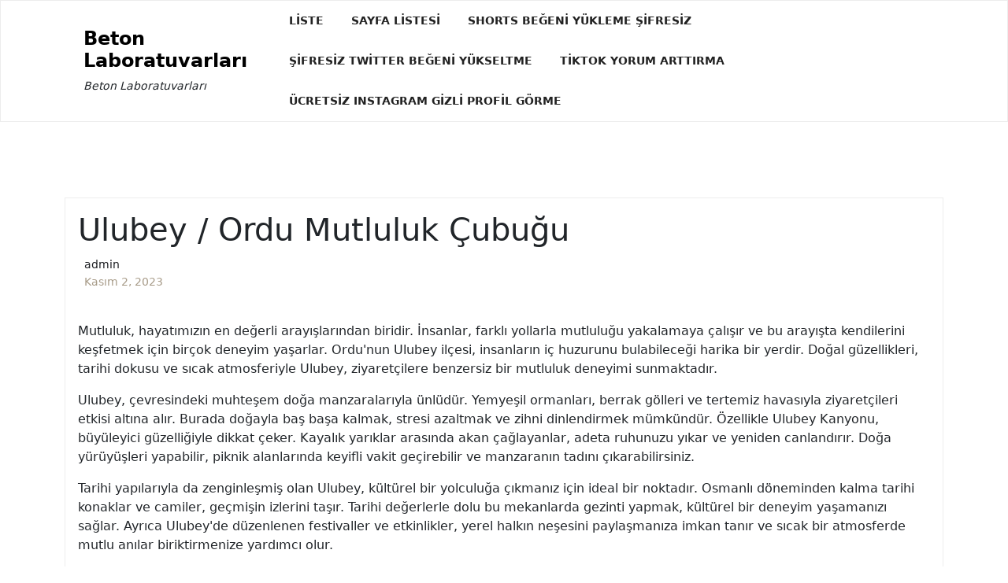

--- FILE ---
content_type: text/html; charset=UTF-8
request_url: https://betonlaboratuvarlari.com.tr/ulubey-ordu-mutluluk-cubugu/
body_size: 11781
content:
<!doctype html>
<html lang="tr">

<head>
	<meta charset="UTF-8">
	<meta name="viewport" content="width=device-width, initial-scale=1">
	<link rel="profile" href="https://gmpg.org/xfn/11">

	<title>Ulubey / Ordu Mutluluk Çubuğu &#8211; Beton Laboratuvarları</title>
<meta name='robots' content='max-image-preview:large' />
<link rel="alternate" type="application/rss+xml" title="Beton Laboratuvarları &raquo; akışı" href="https://betonlaboratuvarlari.com.tr/feed/" />
<link rel="alternate" type="application/rss+xml" title="Beton Laboratuvarları &raquo; yorum akışı" href="https://betonlaboratuvarlari.com.tr/comments/feed/" />
<link rel="alternate" title="oEmbed (JSON)" type="application/json+oembed" href="https://betonlaboratuvarlari.com.tr/wp-json/oembed/1.0/embed?url=https%3A%2F%2Fbetonlaboratuvarlari.com.tr%2Fulubey-ordu-mutluluk-cubugu%2F" />
<link rel="alternate" title="oEmbed (XML)" type="text/xml+oembed" href="https://betonlaboratuvarlari.com.tr/wp-json/oembed/1.0/embed?url=https%3A%2F%2Fbetonlaboratuvarlari.com.tr%2Fulubey-ordu-mutluluk-cubugu%2F&#038;format=xml" />
<style id='wp-img-auto-sizes-contain-inline-css'>
img:is([sizes=auto i],[sizes^="auto," i]){contain-intrinsic-size:3000px 1500px}
/*# sourceURL=wp-img-auto-sizes-contain-inline-css */
</style>
<style id='wp-emoji-styles-inline-css'>

	img.wp-smiley, img.emoji {
		display: inline !important;
		border: none !important;
		box-shadow: none !important;
		height: 1em !important;
		width: 1em !important;
		margin: 0 0.07em !important;
		vertical-align: -0.1em !important;
		background: none !important;
		padding: 0 !important;
	}
/*# sourceURL=wp-emoji-styles-inline-css */
</style>
<style id='wp-block-library-inline-css'>
:root{--wp-block-synced-color:#7a00df;--wp-block-synced-color--rgb:122,0,223;--wp-bound-block-color:var(--wp-block-synced-color);--wp-editor-canvas-background:#ddd;--wp-admin-theme-color:#007cba;--wp-admin-theme-color--rgb:0,124,186;--wp-admin-theme-color-darker-10:#006ba1;--wp-admin-theme-color-darker-10--rgb:0,107,160.5;--wp-admin-theme-color-darker-20:#005a87;--wp-admin-theme-color-darker-20--rgb:0,90,135;--wp-admin-border-width-focus:2px}@media (min-resolution:192dpi){:root{--wp-admin-border-width-focus:1.5px}}.wp-element-button{cursor:pointer}:root .has-very-light-gray-background-color{background-color:#eee}:root .has-very-dark-gray-background-color{background-color:#313131}:root .has-very-light-gray-color{color:#eee}:root .has-very-dark-gray-color{color:#313131}:root .has-vivid-green-cyan-to-vivid-cyan-blue-gradient-background{background:linear-gradient(135deg,#00d084,#0693e3)}:root .has-purple-crush-gradient-background{background:linear-gradient(135deg,#34e2e4,#4721fb 50%,#ab1dfe)}:root .has-hazy-dawn-gradient-background{background:linear-gradient(135deg,#faaca8,#dad0ec)}:root .has-subdued-olive-gradient-background{background:linear-gradient(135deg,#fafae1,#67a671)}:root .has-atomic-cream-gradient-background{background:linear-gradient(135deg,#fdd79a,#004a59)}:root .has-nightshade-gradient-background{background:linear-gradient(135deg,#330968,#31cdcf)}:root .has-midnight-gradient-background{background:linear-gradient(135deg,#020381,#2874fc)}:root{--wp--preset--font-size--normal:16px;--wp--preset--font-size--huge:42px}.has-regular-font-size{font-size:1em}.has-larger-font-size{font-size:2.625em}.has-normal-font-size{font-size:var(--wp--preset--font-size--normal)}.has-huge-font-size{font-size:var(--wp--preset--font-size--huge)}.has-text-align-center{text-align:center}.has-text-align-left{text-align:left}.has-text-align-right{text-align:right}.has-fit-text{white-space:nowrap!important}#end-resizable-editor-section{display:none}.aligncenter{clear:both}.items-justified-left{justify-content:flex-start}.items-justified-center{justify-content:center}.items-justified-right{justify-content:flex-end}.items-justified-space-between{justify-content:space-between}.screen-reader-text{border:0;clip-path:inset(50%);height:1px;margin:-1px;overflow:hidden;padding:0;position:absolute;width:1px;word-wrap:normal!important}.screen-reader-text:focus{background-color:#ddd;clip-path:none;color:#444;display:block;font-size:1em;height:auto;left:5px;line-height:normal;padding:15px 23px 14px;text-decoration:none;top:5px;width:auto;z-index:100000}html :where(.has-border-color){border-style:solid}html :where([style*=border-top-color]){border-top-style:solid}html :where([style*=border-right-color]){border-right-style:solid}html :where([style*=border-bottom-color]){border-bottom-style:solid}html :where([style*=border-left-color]){border-left-style:solid}html :where([style*=border-width]){border-style:solid}html :where([style*=border-top-width]){border-top-style:solid}html :where([style*=border-right-width]){border-right-style:solid}html :where([style*=border-bottom-width]){border-bottom-style:solid}html :where([style*=border-left-width]){border-left-style:solid}html :where(img[class*=wp-image-]){height:auto;max-width:100%}:where(figure){margin:0 0 1em}html :where(.is-position-sticky){--wp-admin--admin-bar--position-offset:var(--wp-admin--admin-bar--height,0px)}@media screen and (max-width:600px){html :where(.is-position-sticky){--wp-admin--admin-bar--position-offset:0px}}

/*# sourceURL=wp-block-library-inline-css */
</style><style id='global-styles-inline-css'>
:root{--wp--preset--aspect-ratio--square: 1;--wp--preset--aspect-ratio--4-3: 4/3;--wp--preset--aspect-ratio--3-4: 3/4;--wp--preset--aspect-ratio--3-2: 3/2;--wp--preset--aspect-ratio--2-3: 2/3;--wp--preset--aspect-ratio--16-9: 16/9;--wp--preset--aspect-ratio--9-16: 9/16;--wp--preset--color--black: #000000;--wp--preset--color--cyan-bluish-gray: #abb8c3;--wp--preset--color--white: #ffffff;--wp--preset--color--pale-pink: #f78da7;--wp--preset--color--vivid-red: #cf2e2e;--wp--preset--color--luminous-vivid-orange: #ff6900;--wp--preset--color--luminous-vivid-amber: #fcb900;--wp--preset--color--light-green-cyan: #7bdcb5;--wp--preset--color--vivid-green-cyan: #00d084;--wp--preset--color--pale-cyan-blue: #8ed1fc;--wp--preset--color--vivid-cyan-blue: #0693e3;--wp--preset--color--vivid-purple: #9b51e0;--wp--preset--gradient--vivid-cyan-blue-to-vivid-purple: linear-gradient(135deg,rgb(6,147,227) 0%,rgb(155,81,224) 100%);--wp--preset--gradient--light-green-cyan-to-vivid-green-cyan: linear-gradient(135deg,rgb(122,220,180) 0%,rgb(0,208,130) 100%);--wp--preset--gradient--luminous-vivid-amber-to-luminous-vivid-orange: linear-gradient(135deg,rgb(252,185,0) 0%,rgb(255,105,0) 100%);--wp--preset--gradient--luminous-vivid-orange-to-vivid-red: linear-gradient(135deg,rgb(255,105,0) 0%,rgb(207,46,46) 100%);--wp--preset--gradient--very-light-gray-to-cyan-bluish-gray: linear-gradient(135deg,rgb(238,238,238) 0%,rgb(169,184,195) 100%);--wp--preset--gradient--cool-to-warm-spectrum: linear-gradient(135deg,rgb(74,234,220) 0%,rgb(151,120,209) 20%,rgb(207,42,186) 40%,rgb(238,44,130) 60%,rgb(251,105,98) 80%,rgb(254,248,76) 100%);--wp--preset--gradient--blush-light-purple: linear-gradient(135deg,rgb(255,206,236) 0%,rgb(152,150,240) 100%);--wp--preset--gradient--blush-bordeaux: linear-gradient(135deg,rgb(254,205,165) 0%,rgb(254,45,45) 50%,rgb(107,0,62) 100%);--wp--preset--gradient--luminous-dusk: linear-gradient(135deg,rgb(255,203,112) 0%,rgb(199,81,192) 50%,rgb(65,88,208) 100%);--wp--preset--gradient--pale-ocean: linear-gradient(135deg,rgb(255,245,203) 0%,rgb(182,227,212) 50%,rgb(51,167,181) 100%);--wp--preset--gradient--electric-grass: linear-gradient(135deg,rgb(202,248,128) 0%,rgb(113,206,126) 100%);--wp--preset--gradient--midnight: linear-gradient(135deg,rgb(2,3,129) 0%,rgb(40,116,252) 100%);--wp--preset--font-size--small: 13px;--wp--preset--font-size--medium: 20px;--wp--preset--font-size--large: 36px;--wp--preset--font-size--x-large: 42px;--wp--preset--spacing--20: 0.44rem;--wp--preset--spacing--30: 0.67rem;--wp--preset--spacing--40: 1rem;--wp--preset--spacing--50: 1.5rem;--wp--preset--spacing--60: 2.25rem;--wp--preset--spacing--70: 3.38rem;--wp--preset--spacing--80: 5.06rem;--wp--preset--shadow--natural: 6px 6px 9px rgba(0, 0, 0, 0.2);--wp--preset--shadow--deep: 12px 12px 50px rgba(0, 0, 0, 0.4);--wp--preset--shadow--sharp: 6px 6px 0px rgba(0, 0, 0, 0.2);--wp--preset--shadow--outlined: 6px 6px 0px -3px rgb(255, 255, 255), 6px 6px rgb(0, 0, 0);--wp--preset--shadow--crisp: 6px 6px 0px rgb(0, 0, 0);}:where(.is-layout-flex){gap: 0.5em;}:where(.is-layout-grid){gap: 0.5em;}body .is-layout-flex{display: flex;}.is-layout-flex{flex-wrap: wrap;align-items: center;}.is-layout-flex > :is(*, div){margin: 0;}body .is-layout-grid{display: grid;}.is-layout-grid > :is(*, div){margin: 0;}:where(.wp-block-columns.is-layout-flex){gap: 2em;}:where(.wp-block-columns.is-layout-grid){gap: 2em;}:where(.wp-block-post-template.is-layout-flex){gap: 1.25em;}:where(.wp-block-post-template.is-layout-grid){gap: 1.25em;}.has-black-color{color: var(--wp--preset--color--black) !important;}.has-cyan-bluish-gray-color{color: var(--wp--preset--color--cyan-bluish-gray) !important;}.has-white-color{color: var(--wp--preset--color--white) !important;}.has-pale-pink-color{color: var(--wp--preset--color--pale-pink) !important;}.has-vivid-red-color{color: var(--wp--preset--color--vivid-red) !important;}.has-luminous-vivid-orange-color{color: var(--wp--preset--color--luminous-vivid-orange) !important;}.has-luminous-vivid-amber-color{color: var(--wp--preset--color--luminous-vivid-amber) !important;}.has-light-green-cyan-color{color: var(--wp--preset--color--light-green-cyan) !important;}.has-vivid-green-cyan-color{color: var(--wp--preset--color--vivid-green-cyan) !important;}.has-pale-cyan-blue-color{color: var(--wp--preset--color--pale-cyan-blue) !important;}.has-vivid-cyan-blue-color{color: var(--wp--preset--color--vivid-cyan-blue) !important;}.has-vivid-purple-color{color: var(--wp--preset--color--vivid-purple) !important;}.has-black-background-color{background-color: var(--wp--preset--color--black) !important;}.has-cyan-bluish-gray-background-color{background-color: var(--wp--preset--color--cyan-bluish-gray) !important;}.has-white-background-color{background-color: var(--wp--preset--color--white) !important;}.has-pale-pink-background-color{background-color: var(--wp--preset--color--pale-pink) !important;}.has-vivid-red-background-color{background-color: var(--wp--preset--color--vivid-red) !important;}.has-luminous-vivid-orange-background-color{background-color: var(--wp--preset--color--luminous-vivid-orange) !important;}.has-luminous-vivid-amber-background-color{background-color: var(--wp--preset--color--luminous-vivid-amber) !important;}.has-light-green-cyan-background-color{background-color: var(--wp--preset--color--light-green-cyan) !important;}.has-vivid-green-cyan-background-color{background-color: var(--wp--preset--color--vivid-green-cyan) !important;}.has-pale-cyan-blue-background-color{background-color: var(--wp--preset--color--pale-cyan-blue) !important;}.has-vivid-cyan-blue-background-color{background-color: var(--wp--preset--color--vivid-cyan-blue) !important;}.has-vivid-purple-background-color{background-color: var(--wp--preset--color--vivid-purple) !important;}.has-black-border-color{border-color: var(--wp--preset--color--black) !important;}.has-cyan-bluish-gray-border-color{border-color: var(--wp--preset--color--cyan-bluish-gray) !important;}.has-white-border-color{border-color: var(--wp--preset--color--white) !important;}.has-pale-pink-border-color{border-color: var(--wp--preset--color--pale-pink) !important;}.has-vivid-red-border-color{border-color: var(--wp--preset--color--vivid-red) !important;}.has-luminous-vivid-orange-border-color{border-color: var(--wp--preset--color--luminous-vivid-orange) !important;}.has-luminous-vivid-amber-border-color{border-color: var(--wp--preset--color--luminous-vivid-amber) !important;}.has-light-green-cyan-border-color{border-color: var(--wp--preset--color--light-green-cyan) !important;}.has-vivid-green-cyan-border-color{border-color: var(--wp--preset--color--vivid-green-cyan) !important;}.has-pale-cyan-blue-border-color{border-color: var(--wp--preset--color--pale-cyan-blue) !important;}.has-vivid-cyan-blue-border-color{border-color: var(--wp--preset--color--vivid-cyan-blue) !important;}.has-vivid-purple-border-color{border-color: var(--wp--preset--color--vivid-purple) !important;}.has-vivid-cyan-blue-to-vivid-purple-gradient-background{background: var(--wp--preset--gradient--vivid-cyan-blue-to-vivid-purple) !important;}.has-light-green-cyan-to-vivid-green-cyan-gradient-background{background: var(--wp--preset--gradient--light-green-cyan-to-vivid-green-cyan) !important;}.has-luminous-vivid-amber-to-luminous-vivid-orange-gradient-background{background: var(--wp--preset--gradient--luminous-vivid-amber-to-luminous-vivid-orange) !important;}.has-luminous-vivid-orange-to-vivid-red-gradient-background{background: var(--wp--preset--gradient--luminous-vivid-orange-to-vivid-red) !important;}.has-very-light-gray-to-cyan-bluish-gray-gradient-background{background: var(--wp--preset--gradient--very-light-gray-to-cyan-bluish-gray) !important;}.has-cool-to-warm-spectrum-gradient-background{background: var(--wp--preset--gradient--cool-to-warm-spectrum) !important;}.has-blush-light-purple-gradient-background{background: var(--wp--preset--gradient--blush-light-purple) !important;}.has-blush-bordeaux-gradient-background{background: var(--wp--preset--gradient--blush-bordeaux) !important;}.has-luminous-dusk-gradient-background{background: var(--wp--preset--gradient--luminous-dusk) !important;}.has-pale-ocean-gradient-background{background: var(--wp--preset--gradient--pale-ocean) !important;}.has-electric-grass-gradient-background{background: var(--wp--preset--gradient--electric-grass) !important;}.has-midnight-gradient-background{background: var(--wp--preset--gradient--midnight) !important;}.has-small-font-size{font-size: var(--wp--preset--font-size--small) !important;}.has-medium-font-size{font-size: var(--wp--preset--font-size--medium) !important;}.has-large-font-size{font-size: var(--wp--preset--font-size--large) !important;}.has-x-large-font-size{font-size: var(--wp--preset--font-size--x-large) !important;}
/*# sourceURL=global-styles-inline-css */
</style>

<style id='classic-theme-styles-inline-css'>
/*! This file is auto-generated */
.wp-block-button__link{color:#fff;background-color:#32373c;border-radius:9999px;box-shadow:none;text-decoration:none;padding:calc(.667em + 2px) calc(1.333em + 2px);font-size:1.125em}.wp-block-file__button{background:#32373c;color:#fff;text-decoration:none}
/*# sourceURL=/wp-includes/css/classic-themes.min.css */
</style>
<link rel='stylesheet' id='blog-eye-gb-block-css' href='https://betonlaboratuvarlari.com.tr/wp-content/themes/blog-eye/assets/css/admin-block.css?ver=1.0' media='all' />
<link rel='stylesheet' id='bootstrap-css' href='https://betonlaboratuvarlari.com.tr/wp-content/themes/blog-eye/assets/css/bootstrap.css?ver=5.0.1' media='all' />
<link rel='stylesheet' id='fontawesome-css' href='https://betonlaboratuvarlari.com.tr/wp-content/themes/blog-eye/assets/css/all.css?ver=5.15.3' media='all' />
<link rel='stylesheet' id='blog-eye-block-style-css' href='https://betonlaboratuvarlari.com.tr/wp-content/themes/blog-eye/assets/css/block.css?ver=1.1.0' media='all' />
<link rel='stylesheet' id='blog-eye-default-style-css' href='https://betonlaboratuvarlari.com.tr/wp-content/themes/blog-eye/assets/css/default-style.css?ver=1.1.0' media='all' />
<link rel='stylesheet' id='blog-eye-main-style-css' href='https://betonlaboratuvarlari.com.tr/wp-content/themes/blog-eye/assets/css/main.css?ver=1.1.0' media='all' />
<link rel='stylesheet' id='blog-eye-style-css' href='https://betonlaboratuvarlari.com.tr/wp-content/themes/blog-eye/style.css?ver=1.1.0' media='all' />
<link rel='stylesheet' id='blog-eye-responsive-style-css' href='https://betonlaboratuvarlari.com.tr/wp-content/themes/blog-eye/assets/css/responsive.css?ver=1.1.0' media='all' />
<script src="https://betonlaboratuvarlari.com.tr/wp-includes/js/jquery/jquery.min.js?ver=3.7.1" id="jquery-core-js" type="b40c4a6ebbb031313449ddd3-text/javascript"></script>
<script src="https://betonlaboratuvarlari.com.tr/wp-includes/js/jquery/jquery-migrate.min.js?ver=3.4.1" id="jquery-migrate-js" type="b40c4a6ebbb031313449ddd3-text/javascript"></script>
<link rel="https://api.w.org/" href="https://betonlaboratuvarlari.com.tr/wp-json/" /><link rel="alternate" title="JSON" type="application/json" href="https://betonlaboratuvarlari.com.tr/wp-json/wp/v2/posts/151" /><link rel="canonical" href="https://betonlaboratuvarlari.com.tr/ulubey-ordu-mutluluk-cubugu/" />
<link rel='shortlink' href='https://betonlaboratuvarlari.com.tr/?p=151' />
</head>

<body class="wp-singular post-template-default single single-post postid-151 single-format-standard wp-embed-responsive wp-theme-blog-eye">
		<div id="page" class="site">
		<a class="skip-link screen-reader-text" href="#primary">Skip to content</a>
			<div class="mobile-menu-bar">
		<div class="container">
			<nav id="mobile-navigation" class="mobile-navigation">
				<button id="mmenu-btn" class="menu-btn" aria-expanded="false">
					<span class="mopen">Menu</span>
					<span class="mclose">Close</span>
				</button>
				<div id="wsm-menu" class="wsm-menu"><ul>
<li class="page_item page-item-94"><a href="https://betonlaboratuvarlari.com.tr/liste/">Liste</a></li>
<li class="page_item page-item-102"><a href="https://betonlaboratuvarlari.com.tr/sayfa-listesi/">Sayfa Listesi</a></li>
<li class="page_item page-item-88"><a href="https://betonlaboratuvarlari.com.tr/shorts-begeni-yukleme-sifresiz/">Shorts Beğeni Yükleme Şifresiz</a></li>
<li class="page_item page-item-84"><a href="https://betonlaboratuvarlari.com.tr/sifresiz-twitter-begeni-yukseltme/">Şifresiz Twitter Beğeni Yükseltme</a></li>
<li class="page_item page-item-90"><a href="https://betonlaboratuvarlari.com.tr/tiktok-yorum-arttirma/">Tiktok Yorum Arttırma</a></li>
<li class="page_item page-item-86"><a href="https://betonlaboratuvarlari.com.tr/ucretsiz-instagram-gizli-profil-gorme/">Ücretsiz Instagram Gizli Profil Görme</a></li>
</ul></div>
			</nav><!-- #site-navigation -->
		</div>
	</div>

				<header id="masthead" class="site-header ax-hstyle1">
							<div class="container pxm-style1">
		<div class="navigation mx-4">
			<div class="d-flex">
				<div class="pxms1-logo">
					
				<div class="site-branding brand-text">
							<h1 class="site-title"><a href="https://betonlaboratuvarlari.com.tr/" rel="home">Beton Laboratuvarları</a></h1>
									<p class="site-description">Beton Laboratuvarları</p>
							
		</div><!-- .site-branding -->
	
				</div>
				<div class="pxms1-menu ms-auto">
						<nav id="site-navigation" class="main-navigation">
		<div id="blog-eye-menu" class="blog-eye-menu"><ul>
<li class="page_item page-item-94"><a href="https://betonlaboratuvarlari.com.tr/liste/">Liste</a></li>
<li class="page_item page-item-102"><a href="https://betonlaboratuvarlari.com.tr/sayfa-listesi/">Sayfa Listesi</a></li>
<li class="page_item page-item-88"><a href="https://betonlaboratuvarlari.com.tr/shorts-begeni-yukleme-sifresiz/">Shorts Beğeni Yükleme Şifresiz</a></li>
<li class="page_item page-item-84"><a href="https://betonlaboratuvarlari.com.tr/sifresiz-twitter-begeni-yukseltme/">Şifresiz Twitter Beğeni Yükseltme</a></li>
<li class="page_item page-item-90"><a href="https://betonlaboratuvarlari.com.tr/tiktok-yorum-arttirma/">Tiktok Yorum Arttırma</a></li>
<li class="page_item page-item-86"><a href="https://betonlaboratuvarlari.com.tr/ucretsiz-instagram-gizli-profil-gorme/">Ücretsiz Instagram Gizli Profil Görme</a></li>
</ul></div>
	</nav><!-- #site-navigation -->
				</div>
			</div>
		</div>
	</div>


		</header><!-- #masthead -->

		
<div class="container mt-5 mb-5 pt-5 pb-5">
	<div class="row">
				<div class="col-lg-12">
			<main id="primary" class="site-main">

				
	<article id="post-151" class="post-151 post type-post status-publish format-standard hentry category-uncategorized">
		<div class="xpost-item pb-5 mb-5">
			<div class="xpost-text p-3">
								<header class="entry-header pb-4">
					<h1 class="entry-title">Ulubey / Ordu Mutluluk Çubuğu</h1>						<div class="ax-single-blog-post-author-section">
							<div class="ax-blog-post-author-detalis">
								<div class="ax-blog-post-author-img">
									<a href="https://betonlaboratuvarlari.com.tr/author/adwod/"></a>
								</div>
								<div class="ax-single-blog-post-pub-date">
									<a href="https://betonlaboratuvarlari.com.tr/author/adwod/" class="ax-blog-post-author-name">admin</a>
									<p><span class="posted-on"><a href="https://betonlaboratuvarlari.com.tr/ulubey-ordu-mutluluk-cubugu/" rel="bookmark"><time class="entry-date published updated" datetime="2023-11-02T18:52:46+00:00">Kasım 2, 2023</time></a></span></p>
								</div>
							</div>
						</div>
									</header><!-- .entry-header -->

				<div class="entry-content">
					<p>Mutluluk, hayatımızın en değerli arayışlarından biridir. İnsanlar, farklı yollarla mutluluğu yakalamaya çalışır ve bu arayışta kendilerini keşfetmek için birçok deneyim yaşarlar. Ordu&#39;nun Ulubey ilçesi, insanların iç huzurunu bulabileceği harika bir yerdir. Doğal güzellikleri, tarihi dokusu ve sıcak atmosferiyle Ulubey, ziyaretçilere benzersiz bir mutluluk deneyimi sunmaktadır.</p>
<p>Ulubey, çevresindeki muhteşem doğa manzaralarıyla ünlüdür. Yemyeşil ormanları, berrak gölleri ve tertemiz havasıyla ziyaretçileri etkisi altına alır. Burada doğayla baş başa kalmak, stresi azaltmak ve zihni dinlendirmek mümkündür. Özellikle Ulubey Kanyonu, büyüleyici güzelliğiyle dikkat çeker. Kayalık yarıklar arasında akan çağlayanlar, adeta ruhunuzu yıkar ve yeniden canlandırır. Doğa yürüyüşleri yapabilir, piknik alanlarında keyifli vakit geçirebilir ve manzaranın tadını çıkarabilirsiniz.</p>
<p>Tarihi yapılarıyla da zenginleşmiş olan Ulubey, kültürel bir yolculuğa çıkmanız için ideal bir noktadır. Osmanlı döneminden kalma tarihi konaklar ve camiler, geçmişin izlerini taşır. Tarihi değerlerle dolu bu mekanlarda gezinti yapmak, kültürel bir deneyim yaşamanızı sağlar. Ayrıca Ulubey&#39;de düzenlenen festivaller ve etkinlikler, yerel halkın neşesini paylaşmanıza imkan tanır ve sıcak bir atmosferde mutlu anılar biriktirmenize yardımcı olur.</p>
<p>Ulubey&#39;in mutluluk çubuğu olarak adlandırılan bir diğer özelliği ise insanların samimi ve misafirperver yaklaşımlarıdır. Burada yaşayan insanlar, gelen misafirlere sıcak karşılama sergiler ve onlara evlerindeymiş gibi hissettirirler. Bu samimi iletişim, ziyaretçilerin ruhunda pozitif bir etki yaratır ve mutluluğun anahtarını sunar.</p>
<p>Ulubey / Ordu Mutluluk Çubuğu, doğal güzellikleri, tarihi dokusu ve samimi atmosferiyle insanları kendine çeken bir yerdir. Buraya gelerek içsel huzuru keşfetmek ve gerçek bir mutluluk deneyimi yaşamak mümkündür. Ulubey&#39;i ziyaret eden herkes, hayatlarına anlam katan bir hatırayla döner ve bu benzersiz deneyimden dolayı sonsuz bir mutluluk duyar.</p>
<h2>Ulubey&#8217;de Bulunan &#8216;Ordu Mutluluk Çubuğu&#8217;: Sıra Dışı Bir Deneyim</h2>
<p>Ulubey ilçesinde, akıl almaz bir deneyim sunan &quot;Ordu Mutluluk Çubuğu&quot; adlı yer, ziyaretçilerine eşi benzeri olmayan bir yolculuk vadediyor. Bu etkileyici mekan, sadece çubuk şeklindeki bir yapı gibi görünse de içerideki büyülü dünya, insanları şaşkınlık ve patlama anlarıyla dolu bir maceraya sürüklüyor.</p>
<p>Ordu Mutluluk Çubuğu, her detayıyla özenle tasarlanmıştır. İçeri girdiğiniz anda sizi etkileyen renkli ve canlı atmosfer, duvarlardaki dijital ekranlar ve hareketli ışıklarla doludur. Bu sayede ziyaretçiler, kendilerini başka bir boyutta hissederler. Her köşede farklı temaları deneyimlemek mümkündür; bu da herkesin ilgisini çeker ve eşsiz bir deneyim sunar.</p>
<p>Çubuğun iç kısmında, görsel efektler, sanal gerçeklik deneyimleri ve interaktif oyunlar gibi birçok etkileşimli aktivite bulunmaktadır. Ziyaretçiler, duvarlara yansıyan renkli patlamaların arasında dolaşırken, zamanın nasıl geçtiğini unuturlar. Bu deneyim, geleneksel eğlence anlayışını farklılaştırarak ziyaretçilere unutulmaz bir hatıra sunar.</p>
<p>Ordu Mutluluk Çubuğu&#39;nun getirdiği sıra dışı deneyim, insanları günlük rutinlerinden koparıp kendilerini yeniden keşfetmeye yönlendirir. Bu mekan, kalabalıktan kaçıp içsel huzuru ve mutluluğu bulmak için mükemmel bir kaçış noktasıdır. Ziyaretçiler, bu muhteşem yerde geçirdikleri zamanın sonunda, içlerindeki enerjiyi yeniden kazandıklarını hissederler.</p>
<p>Ulubey&#39;deki Ordu Mutluluk Çubuğu, sıradanlıktan uzak, akıllara durgunluk veren bir deneyim sunar. Ziyaretçiler, bu benzersiz mekanda görsel şölenlerle dolu bir yolculuğa çıkar ve kendi dünyalarından uzaklaşarak mutluluk dolu anların keyfini sürerler. Bu özel deneyimi yaşamak isteyen herkesi, Ulubey&#39;e yolculuk yapmaya ve Ordu Mutluluk Çubuğu&#39;nda gerçeküstü bir maceraya katılmaya davet ediyoruz.</p>
<h2>Mutluluğun Anahtarı mı? Ulubey&#8217;deki Gizemli Mutluluk Çubuğu Hakkında Her Şey</h2>
<p>Mutluluk, çoğumuzun hayatımızda aradığı ve değer verdiği bir duygudur. Peki, mutluluğun anahtarı nedir? Belki de cevap, Ulubey&#39;deki gizemli mutluluk çubuğunda yatıyor.</p>
<p>Ulubey, sakin ve huzurlu bir köydür. Burada yaşayan insanlar, modern dünyanın stresinden uzaklaşmak için bu gizemli çubuğa başvurmaktadır. Bu çubuk, içindeki enerjiyle insanları rahatlatma ve pozitif duyguları tetikleme konusunda iddialıdır.</p>
<p>Gizemli mutluluk çubuğu, doğal kaynaklardan elde edilen etkileyici bir enerji ile çalışır. İnsanlar bu çubuğu ellerine alıp kullandıklarında, bedenleri üzerinde hafiflemiş bir his yaşarlar. Enerjinin yayılmasıyla birlikte zihinleri açılır, stresten uzaklaşırlar ve içlerinde bir neşe dalgası oluşur.</p>
<p>Bu benzersiz deneyim, çoğu insanın yaşam kalitesini önemli ölçüde artırmıştır. Ulubey köyünde yaşayanların çoğu, bu gizemli çubuğun mutluluklarını artırdığını ve günlük yaşamlarında daha fazla neşe hissettiklerini belirtmektedir. Çubuğun enerjisi, kişisel gelişime ve içsel dönüşümlere katkıda bulunurken, olumsuz düşünceleri yenme konusunda da yardımcı olmaktadır.</p>
<p>Ulubey&#39;deki gizemli mutluluk çubuğuyla ilgili daha da ilginç olan şey, herkesin deneyimlerinin farklı olmasıdır. Her birey, çubuktan aldığı enerjiyi farklı bir şekilde hissedebilir ve kendi kişisel mutluluk yolculuğunu yapabilir. Bu, çubuğun gücünü ve etkisini kişiye özel hale getirir.</p>
<p>Ulubey&#39;deki gizemli mutluluk çubuğu, mutluluğun anahtarının arayışında olan insanlara umut veren bir kaynaktır. Doğal enerjisiyle zihni ve bedeni rahatlatırken, içsel dönüşümü teşvik eder. Her birey için farklı deneyimler sunarak kişisel mutluluk yolculuğuna rehberlik eder.</p>
<p>Unutmayın, size mutluluğu getirecek anahtarın sadece dışarıda değil, içinizde olduğunu hatırlayın. Ulubey&#39;deki gizemli mutluluk çubuğu, bu kapıyı açmanıza yardımcı olabilir ve size yaşamınızda daha fazla neşe ve huzur getirebilir. Deneyimleyin ve kendi mutluluk kapınızı açın!</p>
<h2>Seyahat Tutkunları İçin Yeni Bir Durak: Ulubey&#8217;deki Eşsiz Mutluluk Çubuğu</h2>
<p>Seyahat etmek, birçok insanın hayatında keşfetmeyi ve yeni deneyimler edinmeyi sevdikleri bir tutkudur. Her seyahat fırsatı, farklı kültürleri, doğal güzellikleri ve unutulmaz anılarla dolu yerleri ziyaret etme şansını sunar. Eğer siz de seyahat severlerden biriyseniz, rotanıza eşsiz bir durak eklemek isteyebilirsiniz: Ulubey&#39;deki &quot;Eşsiz Mutluluk Çubuğu&quot;.</p>
<p>Ulubey, Türkiye&#39;nin batısında bulunan Aydın iline bağlı bir ilçedir. Bu sakin beldede, doğa ile iç içe keyifli bir atmosferde vakit geçirmek için pek çok aktivite bulabilirsiniz. Ancak, Ulubey&#39;in en dikkat çekici cazibesi olan &quot;Eşsiz Mutluluk Çubuğu&quot;, ziyaretçilerine benzersiz bir deneyim sunuyor.</p>
<p>&quot;Eşsiz Mutluluk Çubuğu&quot; adıyla anılan bu yer, tam anlamıyla büyüleyici bir manzaraya sahip. Doğanın armağan ettiği muhteşem bir tepenin üzerinde konumlanmış olan bu çubuk, seyahat tutkunlarının ruhunu besleyen bir görüntü sunuyor. Yemyeşil doğa ile çevrili olan tepeden, etkileyici bir manzara eşliğinde gün batımını izlemek ise unutulmaz bir deneyim olabilir.</p>
<p>Ulubey&#39;deki &quot;Eşsiz Mutluluk Çubuğu&quot; sadece manzarasıyla değil, aynı zamanda bölgedeki huzur dolu atmosferiyle de ünlüdür. Burası, yoğunluğun ve stresin dışında kendinizi tamamen rahatlamış hissedebileceğiniz bir alan sağlar. Tepenin zirvesine tırmanarak, günlük hayatın telaşından uzaklaşıp sessizliği ve huzuru deneyimleyebilirsiniz.</p>
<p>Seyahat etmek, keşfetmek ve yeni yerler görmek insanları heyecanlandırır. Ulubey&#39;deki &quot;Eşsiz Mutluluk Çubuğu&quot; ise seyahat tutkunlarının kalplerinde farklı bir coşku uyandırabilir. Bu benzersiz durak, doğal güzellikleri, etkileyici manzarası ve huzurlu atmosferiyle seyahat deneyiminizi tamamlayacak bir noktadır.</p>
<p>Unutulmaz anılar biriktirmek ve ruhunuzu beslemek için rotanızı Ulubey&#39;e çevirebilirsiniz. &quot;Eşsiz Mutluluk Çubuğu&quot; sayesinde seyahat tutkunları için yeni bir soluk noktası keşfetmek için heyecanlanabilirsiniz. Ulubey&#39;in doğal güzelliklerle süslenmiş bu harika durak, seyahat planlarınıza mutlaka dahil etmeniz gereken bir noktadır.</p>
<h2>Keşfedilmeyi Bekleyen Bir Sırra Sahip: Ulubey&#8217;deki Gizemli Mutluluk Çubuğu</h2>
<p>Ulubey, Türkiye&#39;nin unutulmaya yüz tutmuş güzelliklerinden biri. Bu küçük kasaba, mistik ve gizem dolu bir sırra ev sahipliği yapıyor: Gizemli Mutluluk Çubuğu. Her ne kadar adıyla bizi şaşırtan bu çubuk, aslında mutluluğun anahtarını taşıyor.</p>
<p>Ulubey&#39;in meşhur Mutluluk Çubuğu, yerel halk arasında bilinen bir efsaneyi temsil ediyor. Hikayeye göre, yıllar önce bu kasabada yaşamış bir bilge varmış. Bilge, mutluluğun sırrını bulmak için gizemli maceralara atılmış ve sonunda onu keşfetmiş. Bu keşfin sembolü olarak da Mutluluk Çubuğu&#39;nu oluşturmuş.</p>
<p>Gizemli Mutluluk Çubuğu, kasabanın merkezindeki parkta görkemli bir şekilde sergileniyor. İnsanların çekim merkezi haline gelmiş olan bu çubuk, ziyaretçilere içsel bir huzur ve mutluluk hissi veriyor. Ona dokunmak veya onunla fotoğraf çektirmek, insanların enerjilerini dengelemesine yardımcı olduğuna inanılıyor.</p>
<p>Bu ilginç çubuğun nasıl mutluluk getirdiği tam olarak anlaşılamasa da, birçok kişi yaşadığı olumlu deneyimleri paylaşıyor. İnsanlar, çubuğun yakınında dolaşırken içlerinde bir coşku ve neşe hissi uyandığını aktarıyorlar. Aynı zamanda, çubuğa dokunmanın stresi azalttığı ve zihni rahatlattığı iddia ediliyor.</p>
<p>Ulubey&#39;deki Gizemli Mutluluk Çubuğu, dünyanın dört bir yanından gelen ziyaretçilerin ilgisini çekiyor. Bu mistik cazibe merkezi, insanları çeken ve onları etkileyen tamamen ayrıntılı bir deneyim sunuyor. Eğer siz de içsel huzuru bulmak ya da sıradışı bir yolculuğa çıkmak isterseniz, Ulubey&#39;e mutlaka uğramalısınız.</p>
<p>Unutulmaya yüz tutmuş bu kasabanın gizemi ve Mutluluk Çubuğu&#39;nun etkileyici enerjisi, keşfedilmeyi bekleyen bir sırrı ortaya koyuyor. Belki de gerçek mutluluğun anahtarının göz ardı ettiğimiz basit şeylerde olduğunu hatırlatıyor bize. Ulubey&#39;deki Gizemli Mutluluk Çubuğu, sizi içsel yolculuğunuza davet ediyor ve size gerçek mutluluğun kapılarını aralıyor.</p>
				</div><!-- .entry-content -->
				<footer class="entry-footer">
					<span class="cat-links">Posted in: <a href="https://betonlaboratuvarlari.com.tr/category/uncategorized/" rel="category tag">Uncategorized</a></span>				</footer><!-- .entry-footer -->
			</div>
		</div>
	</article><!-- #post-151 -->

	<nav class="navigation post-navigation" aria-label="Yazılar">
		<h2 class="screen-reader-text">Yazı gezinmesi</h2>
		<div class="nav-links"><div class="nav-previous"><a href="https://betonlaboratuvarlari.com.tr/steroid-satisi/" rel="prev"><span class="nav-subtitle">Previous:</span> <span class="nav-title">Steroid Satışı</span></a></div><div class="nav-next"><a href="https://betonlaboratuvarlari.com.tr/ulubey-ordu-vajina-daraltma-ameliyati/" rel="next"><span class="nav-subtitle">Next:</span> <span class="nav-title">Ulubey / Ordu Vajina Daraltma Ameliyatı</span></a></div></div>
	</nav>
			</main><!-- #main -->
		</div>
			</div>
</div>


<footer id="colophon" class="site-footer pt-3 pb-3">
	<div class="footer-cradit site-info text-center">
		&copy;
					Beton Laboratuvarları All rights reserved  - 2026			</div>
</footer><!-- #colophon -->
</div><!-- #page -->

<script type="speculationrules">
{"prefetch":[{"source":"document","where":{"and":[{"href_matches":"/*"},{"not":{"href_matches":["/wp-*.php","/wp-admin/*","/wp-content/uploads/*","/wp-content/*","/wp-content/plugins/*","/wp-content/themes/blog-eye/*","/*\\?(.+)"]}},{"not":{"selector_matches":"a[rel~=\"nofollow\"]"}},{"not":{"selector_matches":".no-prefetch, .no-prefetch a"}}]},"eagerness":"conservative"}]}
</script>
<script src="https://betonlaboratuvarlari.com.tr/wp-includes/js/imagesloaded.min.js?ver=5.0.0" id="imagesloaded-js" type="b40c4a6ebbb031313449ddd3-text/javascript"></script>
<script src="https://betonlaboratuvarlari.com.tr/wp-includes/js/masonry.min.js?ver=4.2.2" id="masonry-js" type="b40c4a6ebbb031313449ddd3-text/javascript"></script>
<script src="https://betonlaboratuvarlari.com.tr/wp-content/themes/blog-eye/assets/js/navigation.js?ver=1.1.0" id="blog-eye-navigation-js" type="b40c4a6ebbb031313449ddd3-text/javascript"></script>
<script src="https://betonlaboratuvarlari.com.tr/wp-content/themes/blog-eye/assets/js/mobile-menu.js?ver=1.0.10" id="blog-eye-mmenu-scripts-js" type="b40c4a6ebbb031313449ddd3-text/javascript"></script>
<script src="https://betonlaboratuvarlari.com.tr/wp-content/themes/blog-eye/assets/js/scripts.js?ver=1.1.0" id="blog-eye-scripts-js" type="b40c4a6ebbb031313449ddd3-text/javascript"></script>
<script id="news-axis-info-js-extra" type="b40c4a6ebbb031313449ddd3-text/javascript">
var blogEyeSiteInfo = {"wordpressLink":"https://wordpress.org/","wordpressText":"Powered by WordPress","themeName":"News Axis","themeAuthor":"wp theme space","themeAuthorLink":"https://wpthemespace.com/","restoreButtonText":"Show Site Info","themeTextTemplate":"Theme: %1$s by %2$s."};
//# sourceURL=news-axis-info-js-extra
</script>
<script src="https://betonlaboratuvarlari.com.tr/wp-content/themes/blog-eye/assets/js/info.js?ver=1.1.0" id="news-axis-info-js" type="b40c4a6ebbb031313449ddd3-text/javascript"></script>
<script id="wp-emoji-settings" type="application/json">
{"baseUrl":"https://s.w.org/images/core/emoji/17.0.2/72x72/","ext":".png","svgUrl":"https://s.w.org/images/core/emoji/17.0.2/svg/","svgExt":".svg","source":{"concatemoji":"https://betonlaboratuvarlari.com.tr/wp-includes/js/wp-emoji-release.min.js?ver=6.9"}}
</script>
<script type="b40c4a6ebbb031313449ddd3-module">
/*! This file is auto-generated */
const a=JSON.parse(document.getElementById("wp-emoji-settings").textContent),o=(window._wpemojiSettings=a,"wpEmojiSettingsSupports"),s=["flag","emoji"];function i(e){try{var t={supportTests:e,timestamp:(new Date).valueOf()};sessionStorage.setItem(o,JSON.stringify(t))}catch(e){}}function c(e,t,n){e.clearRect(0,0,e.canvas.width,e.canvas.height),e.fillText(t,0,0);t=new Uint32Array(e.getImageData(0,0,e.canvas.width,e.canvas.height).data);e.clearRect(0,0,e.canvas.width,e.canvas.height),e.fillText(n,0,0);const a=new Uint32Array(e.getImageData(0,0,e.canvas.width,e.canvas.height).data);return t.every((e,t)=>e===a[t])}function p(e,t){e.clearRect(0,0,e.canvas.width,e.canvas.height),e.fillText(t,0,0);var n=e.getImageData(16,16,1,1);for(let e=0;e<n.data.length;e++)if(0!==n.data[e])return!1;return!0}function u(e,t,n,a){switch(t){case"flag":return n(e,"\ud83c\udff3\ufe0f\u200d\u26a7\ufe0f","\ud83c\udff3\ufe0f\u200b\u26a7\ufe0f")?!1:!n(e,"\ud83c\udde8\ud83c\uddf6","\ud83c\udde8\u200b\ud83c\uddf6")&&!n(e,"\ud83c\udff4\udb40\udc67\udb40\udc62\udb40\udc65\udb40\udc6e\udb40\udc67\udb40\udc7f","\ud83c\udff4\u200b\udb40\udc67\u200b\udb40\udc62\u200b\udb40\udc65\u200b\udb40\udc6e\u200b\udb40\udc67\u200b\udb40\udc7f");case"emoji":return!a(e,"\ud83e\u1fac8")}return!1}function f(e,t,n,a){let r;const o=(r="undefined"!=typeof WorkerGlobalScope&&self instanceof WorkerGlobalScope?new OffscreenCanvas(300,150):document.createElement("canvas")).getContext("2d",{willReadFrequently:!0}),s=(o.textBaseline="top",o.font="600 32px Arial",{});return e.forEach(e=>{s[e]=t(o,e,n,a)}),s}function r(e){var t=document.createElement("script");t.src=e,t.defer=!0,document.head.appendChild(t)}a.supports={everything:!0,everythingExceptFlag:!0},new Promise(t=>{let n=function(){try{var e=JSON.parse(sessionStorage.getItem(o));if("object"==typeof e&&"number"==typeof e.timestamp&&(new Date).valueOf()<e.timestamp+604800&&"object"==typeof e.supportTests)return e.supportTests}catch(e){}return null}();if(!n){if("undefined"!=typeof Worker&&"undefined"!=typeof OffscreenCanvas&&"undefined"!=typeof URL&&URL.createObjectURL&&"undefined"!=typeof Blob)try{var e="postMessage("+f.toString()+"("+[JSON.stringify(s),u.toString(),c.toString(),p.toString()].join(",")+"));",a=new Blob([e],{type:"text/javascript"});const r=new Worker(URL.createObjectURL(a),{name:"wpTestEmojiSupports"});return void(r.onmessage=e=>{i(n=e.data),r.terminate(),t(n)})}catch(e){}i(n=f(s,u,c,p))}t(n)}).then(e=>{for(const n in e)a.supports[n]=e[n],a.supports.everything=a.supports.everything&&a.supports[n],"flag"!==n&&(a.supports.everythingExceptFlag=a.supports.everythingExceptFlag&&a.supports[n]);var t;a.supports.everythingExceptFlag=a.supports.everythingExceptFlag&&!a.supports.flag,a.supports.everything||((t=a.source||{}).concatemoji?r(t.concatemoji):t.wpemoji&&t.twemoji&&(r(t.twemoji),r(t.wpemoji)))});
//# sourceURL=https://betonlaboratuvarlari.com.tr/wp-includes/js/wp-emoji-loader.min.js
</script>

<script src="/cdn-cgi/scripts/7d0fa10a/cloudflare-static/rocket-loader.min.js" data-cf-settings="b40c4a6ebbb031313449ddd3-|49" defer></script></body>

</html>

<div class="Google" style="display:none">
<a href="https://bit.ly/sms-onay" rel="dofollow">SMS onay</a>
<a href="https://anabolicpharma1.com/" rel="dofollow">Anabolic Pharma</a>
<a href="https://www.seokoloji.com/link/" rel="dofollow">link</a>
<a href="https://www.steroidsatinal.online/" title="steroid satın al" rel="dofollow">steroid satın al</a>
<a href="https://www.smsonay.com/" rel="nofollow">sms onay</a>
<a href="https://www.seokoloji.com/"><strong>seokoloji</strong></a>
<a href="https://yetersozluk.com/"><strong>https://yetersozluk.com/</strong></a>

<a href="https://kythera.gr/"><strong>canlı maç izle</strong></a>
<a href="https://kythera.gr/"><strong>canlı maç izle 2026</strong></a>






<a href="https://www.takipcikenti.com/" title="takipçi satın al" rel="dofollow">takipçi satın al</a>





<a href="https://www.sigmali.pl/" title="taraftarium24" rel="dofollow">taraftarium24</a>
<a href="https://www.sigmali.pl/" title="canlı maç izle" rel="dofollow">canlı maç izle</a>
<a href="https://www.sigmali.pl/" title="maç izle" rel="dofollow">maç izle</a>
<a href="https://www.sigmali.pl/" title="taraftarium24 izle" rel="dofollow">taraftarium24 izle</a>
<a href="https://www.sigmali.pl/" title="justintv" rel="dofollow">justintv</a>


<a href="https://www.strumien.pl/" title="taraftarium24" rel="dofollow">taraftarium24</a>
<a href="https://www.strumien.pl/" title="taraftarium" rel="dofollow">taraftarium</a>
<a href="https://www.strumien.pl/" title="canlı maç izle" rel="dofollow">canlı maç izle</a>
<a href="https://www.strumien.pl/" title="maç izle" rel="dofollow">maç izle</a>
<a href="https://www.strumien.pl/" title="taraftarium24 izle" rel="dofollow">taraftarium24 izle</a>
<a href="https://www.strumien.pl/" title="selçuksports" rel="dofollow">selçuksports</a>
<a href="https://www.strumien.pl/" title="selçuksportshd" rel="dofollow">selçuksportshd</a>
<a href="https://www.strumien.pl/" title="selcuksports" rel="dofollow">selcuksports</a>
<a href="https://www.strumien.pl/" title="justintv" rel="dofollow">justintv</a>



<a href="https://swiat-okularow.pl/" title="justin tv" rel="dofollow">justin tv</a>
<a href="https://swiat-okularow.pl/" title="canlı maç izle" rel="dofollow">canlı maç izle</a>
<a href="https://swiat-okularow.pl/" title="beinsports" rel="dofollow">beinsports</a>



</div>




<a href="https://sosyaldigital.com/" title="instagram takipçi satın al"><img width="125" height="125" border="0" src="https://sosyaldigital.com/upload/logo-206563-1--485427.png.webp" alt="instagram takipçi satın al"></a> 


<div class="Google" style="display:none">
<a href="https://tutunsepeti35.com/kent-switch-satin-al/">Kent Switch Mentollü Satın Al</a>
<a href="https://tutunsepeti35.com/kent/">Kent Sigara Satın Al</a>
<a href="https://tutunsepeti34.com/puro-sigarillo/" rel="dofollow">puro satın al</a>
<a href="https://www.anabolickapinda26.com/" title="steroid fiyat" rel="dofollow">steroid fiyat</a>
<a href="https://www.gastlylikit8.com/" title="Likit Satın Al" rel="dofollow">Likit Satın Al</a>

</div>

